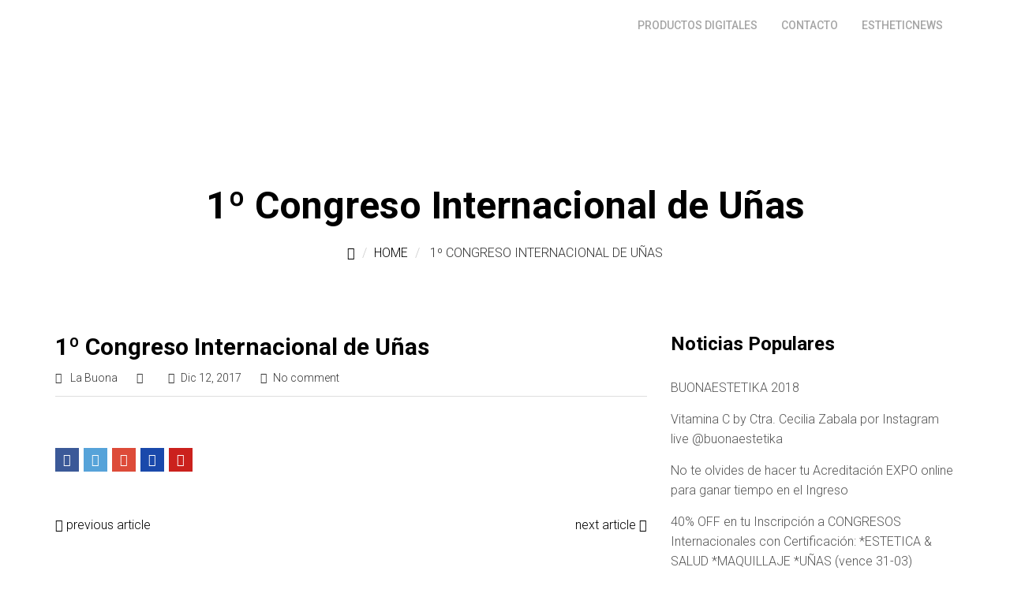

--- FILE ---
content_type: text/css
request_url: https://buonaestetika.com/wp-content/themes/eventum-old/style.css?ver=6.7.4
body_size: 690
content:
/*
Theme Name: eventum-old
Theme URI: http://themeum.com/wordpress/eventum
Author: Themeum
Author URI: http://themeum.com/
Description: Eventum Premium Event Theme.
Version: 2.0
License: GNU General Public License v2 or later
License URI: http://www.gnu.org/licenses/gpl-2.0.html
Tags: black, blue, green, pink, purple, dark, right-sidebar, two-columns, responsive-layout
Text Domain: eventum
*/

@import url('css/bootstrap.min.css');
@import url('css/font-awesome.css');
@import url('css/animate.css');
@import url('css/magnific-popup.css');
@import url('css/main.css');
@import url('css/woocommerce.css');
@import url('css/responsive.css');

.btn-lg{ border-radius: 0px; }
.gallery-caption{ }
.bypostauthor{ }
#mailchimp-id{ display:none; }
.screen-reader-text{}

.logo-wrapper {
 width: 300px;
}

.sub-title-inner h2 {
    background-image: url("images/banner-bg.png");
    background-repeat: no-repeat;
    background-position: center;
    padding: 13px 0px;
}

.btn-yellow .acton-btn:hover {
    background-color: #B8BF25;
}
.btn-yellow .acton-btn {
    color: #000;
    background-color: #cbd504;
    padding: 13px 28px;
    border-radius: 3px;
    font-weight: 400;
    margin-top: 20px;
    display: inline-block;
}
.themeum-clients {
    background-color: #ecedee;
    padding: 70px 30px 30px 30px;
}
.client-image {
    display: block;
    float: right;
    top: -100px;
    position: relative;
}
.client-image img {
    width: 60px;
}
.client-name {
    font-size: 16px;
    font-weight: 500;
    margin-top: 15px;
    color: #2a303b;
}
h4.speaker-title, .speaker-designation {
    text-align: left;
    color: #424242;
}

#responsive-form{
	max-width:700px /*-- change this to get your desired form width --*/;
	margin:0 auto;
        width:100%;
}
.form-row{
	width: 100%;
}
.column-half, .column-full{
	float: left;
	position: relative;
	padding: 0.65rem;
	width:100%;
	-webkit-box-sizing: border-box;
        -moz-box-sizing: border-box;
        box-sizing: border-box
}
.clearfix:after {
	content: "";
	display: table;
	clear: both;
}

/**---------------- Media query ----------------**/
@media only screen and (min-width: 48em) { 
	.column-half{
		width: 50%;
	}
}





--- FILE ---
content_type: text/css;charset=UTF-8
request_url: https://buonaestetika.com/wp-content/themes/eventum-old/quick-style.php?ver=6.7.4
body_size: 574
content:
.header{ background: #ffffff; }.site-header{ padding-top: 0px; }.site-header{ min-height: 0px; }.site-header{ padding-bottom: 60px; }.error-page-inner{
	width: 100%;
    height: 100%;
    min-height: 100%;
    position: absolute;
    background: url() no-repeat 100% 0; 
    background-size: contain;
}#main-menu .nav>li>ul li a{text-transform:none!important;}
#countdown-timer >.countdown-section{font-size:40px;margin:0 20px;}

.logo-wrapper {
 width: 300px;
}

.wpcf7-form input[type="text"], input[type="tel"], .wpcf7-form input[type="email"], .wpcf7-form textarea {width: 100%;}
input[type="text"], input[type="email"], input[type="Tel"] {height: 48px;margin-bottom: 15px;border-radius: 3px;-webkit-box-shadow: none;box-shadow: none;}
input[type="text"], input[type="email"], textarea, input[type="tel"] {padding: 10px 15px;border: 1px solid #eee;border-radius: 4px;}

#responsive-form{
	max-width:700px /*-- change this to get your desired form width --*/;
	margin:0 auto;
        width:100%;
}
.form-row{
	width: 100%;
}
.column-half, .column-full{
	float: left;
	position: relative;
	padding: 0.65rem;
	width:100%;
	-webkit-box-sizing: border-box;
        -moz-box-sizing: border-box;
        box-sizing: border-box
}
.clearfix:after {
	content: "";
	display: table;
	clear: both;
}

/**---------------- Media query ----------------**/
@media only screen and (min-width: 48em) { 
	.column-half{
		width: 50%;
	}
}

--- FILE ---
content_type: text/css
request_url: https://buonaestetika.com/wp-content/themes/eventum-old/css/main.css
body_size: 9568
content:
/*
 * Eventum - Eventum Premium Event Theme.
 * File Description: The main stylesheet of this theme for main design part. 
 * Author: Themeum
 * Website: http://www.themeum.com/
 * Support: support@themeum.com
 */

/*=======================================*
 *=======   TABLE OF CONTENT   ========*
*=======================================*

1. Footer
2. 404 Page
3. Contact Us
4. Coming Soon
5. Main Menu

=======================================*/

body #qLoverlay {
    background-color: #fff;
    position: fixed;
    z-index: 666999;
    top: 0;
    left: 0;
    width: 100%;
    height: 100%;
}

body {
  line-height: 25px;
}

/*=================================
 *=======   Button   ======
 *================================= */

.no-padding {
    padding-left: 0 !important;
    padding-right: 0 !important;
}

 h4 {
  line-height: 24px;
 }

a:focus, a:hover {
    text-decoration: inherit;
}

.btn-style {
    padding: 0;
    font-weight: bold;
    font-size: 16px;
    margin-top: 15px;
}

.wrap-btn-style {
  border-top: 1px solid #dfdfdf;
  margin-top: 20px;
}

/* input field */
input[type="text"], input[type="email"],textarea {
  padding: 10px 15px;
  border: 1px solid #eee;
  border-radius: 4px;
}

.wpcf7-form input[type="text"],
.wpcf7-form input[type="email"],
.wpcf7-form textarea {
  width: 100%;
}

.wpcf7-form textarea {
  height: 100px;
}

.wpcf7-form .onepage-email textarea {
  height: 160px;
}

.wpcf7-form .onepage-email input[type="text"],
.wpcf7-form .onepage-email input[type="email"] {
  height: 52px;
}

.wpcf7-form-control.wpcf7-submit {
  padding: 10px 25px;
  border: none;
  font-weight: 500;
  border-radius: 4px;
  transition: 300ms;
  -webkit-transition: 300ms;
}
 
.onepage-email .wpcf7-form-control.wpcf7-submit {
  margin-top: 30px;
}


.tp-caption.Gym-Button a.btn-white, .tp-caption.rev-btn a.btn-white,  
.tp-caption.Gym-Button-Light a.btn-white, .Gym-Button-Light a.btn-white{
  color: #fff;
}

.tp-caption.Gym-Button-Light, .Gym-Button-Light {
  background:none !important;
  }

/*=========================================
 *=======     Boxwidth       ============
 *=======================================*/


.boxwidth {
    position: relative;
    max-width: 1240px;
    background: #fff;
    margin: 0 auto;
    overflow: hidden;
    box-shadow: 0px 0px 15px rgba(0, 0, 0, 0.15);
    -webkit-box-shadow: 0px 0px 15px rgba(0, 0, 0, 0.15);
    -moz-box-shadow: 0px 0px 15px rgba(0, 0, 0, 0.15);
}

.boxwidth #masthead.sticky {
    max-width: 1240px;
    top: 0;
}


/*=========================================
 *=======     Navigation       ============
 *=======================================*/

 .navbar-header {
    margin-bottom: 0;
 }

#navigation .navbar-brand {
    height: 0;
    padding: 0;
    margin: 12px 0 0;
}

#navigation .navbar-nav {
    float: right;
}

#navigation a.navbar-brand h1 {
    margin: 0;
    font-size: 42px;
}

.admin-bar #masthead.sticky {
  top:32px;
}

#navigation .navbar-header .navbar-toggle {
    margin: 22px 0 0;
    border: none;
    box-shadow: none;
    -webkit-box-shadow: none;
    background: none;
}

.navbar-toggle .icon-bar{
  background-color: #6dab3c;
  transition: 300ms;
  -webkit-transition: 300ms;
}

#navigation .navbar-header .navbar-toggle:hover,
#navigation .navbar-header .navbar-toggle:focus {
    background: rgba(0, 0, 0, 0.5);
    color: #fff;
}

#main-menu {
    position: inherit;
}

#main-menu .nav {
    list-style: none;
    padding: 0;
    margin: 0;
    z-index: 9;
    display: block;
    float: right;}

#main-menu .nav>li {
    display: inline-block;
    position: relative;
    padding: 0;
    height: 64px;
    line-height: 64px;
    float: left;
}

#main-menu .nav>li>a {
    display: inline-block;
    line-height: 34px;
    height: 34px;
    padding: 0 15px;
    font-size: 16px;
    font-weight: 500;
    text-transform: uppercase;
    color: #fff;
    -webkit-transition: 300ms;
    transition: 300ms;
}
#main-menu .nav>li.ticket-menu a {
  background-color: #FF8A00;
  border-radius: 3px;
  line-height: 36px;
  margin-left: 25px;
  transition: 300ms;
  -webkit-transition: 300ms;
}


#main-menu .nav>li.ticket-menu a:hover,
#main-menu .nav>li.ticket-menu a:focus {
  background-color: #D67400;
}

#main-menu .nav>li.fixed-menu {
    margin-left: 20px;
}


#main-menu .nav>li>a:hover,
#main-menu .nav>li>a:focus {
    background-color: transparent;
}

#main-menu .nav>li.active>a {
    font-weight: bold;
}

#main-menu .nav>li.menu-item-has-children > a:after{
    content: " \f107";
    font-family: "FontAwesome";
}

.page-template-homepage-transparent-php #masthead.sticky #main-menu .nav>li.fixed-menu>a {
    color: #fff;
}

#main-menu .nav>li > ul{
    padding: 0px 0 0;
}

#main-menu .nav>li ul {
    text-align: left;
    position: absolute;
    left: 0;
    list-style: none;
    margin: 0;
    width: 220px;
    display: none;
    z-index: 999999;
    color:#fff; 
    background-color: #29333f;
}

#main-menu .nav>li.fixed-menu a {
    color:#fff;
    line-height: 36px;
    border-radius: 4px;
    transition:300ms;
    -webkit-transition:300ms;
}

#main-menu .nav>li.fixed-menu a:hover {
    color: #fff;
}


#main-menu .nav>li:hover>ul {
    display: block;
    -webkit-animation: fadeIn 300ms;
    animation: fadeIn 300ms;
}

#main-menu .nav>li>ul li a {
    display: block;
    line-height: normal;
    padding: 15px 20px;
    border-bottom: 1px solid rgba(0,0,0,0.1);
    font-size: 13px;
    color: #fff;
    text-transform: uppercase;
    transition:300ms;
    -webkit-transition:300ms;    
}

#main-menu .nav>li>ul li > div {
    padding: 0 20px 10px;
    font-size: 13px;
}

#main-menu .sub-menu li.active{
    background: #736356;
}

#main-menu .nav>li>ul li a:hover {
    color:#fff;
    text-decoration: none;
}

 #main-menu .nav>li>ul {
    transition:300ms;
    -webkit-transition:300ms;   
 }

#main-menu .nav>li>ul li {
  transition:300ms;
  -webkit-transition:300ms;   
}


#main-menu .nav>li>ul li {
    position: relative;
    transiton:300ms;
    -webkit-transiton:300ms;
    -moz-transiton:300ms;
}

#main-menu .nav>li>ul >li.menu-item-has-children {
    position: relative;
}

#main-menu .nav>li>ul >li.menu-item-has-children:after {
    position: absolute;
    content: "\f105";
    right: 15px;
    top: -12px;
    color: #fff;
    font-size: 16px;
    font-family: FontAwesome;
}


#main-menu .nav>li>ul li>ul {
    display: none;
    position: absolute;
    top: 0;
    left: 221px;
    padding: 0;
}

#main-menu .nav>li>ul li:hover>ul {
    display: block;
    -webkit-animation: fadeIn 300ms;
    animation: fadeIn 300ms;
}

/*============   Megamenu  ==============*/

#main-menu .nav>li.has-megasub {
    position: inherit;
}

#main-menu .nav>li.has-megasub > ul.megamenu{
    padding: 42px 30px;
    width: 100%;
}

#main-menu .nav>li.has-megasub > ul.megamenu > li {
    float: left;
    padding: 0 15px;
}

#main-menu .nav>li.has-megasub > ul.megamenu > li a {
  padding: 15px 0;
}

#main-menu .nav>li.has-megasub > ul.megamenu.megacol-4 > li{
  width: 25%;
}

#main-menu .nav>li.has-megasub > ul.megamenu.megacol-3 > li{
  width: 33%;
}

#main-menu .nav>li.has-megasub > ul.megamenu.megacol-2 > li{
  width: 50%;
}

#main-menu .nav>li.has-megasub > ul.megamenu.megacol-1 > li{
  width: 100%;
}


/*===========   Mobile Menu   ===========*/

#mobile-menu{
    position: absolute;
    top: 61px;
    width: 100%;
    z-index: 9;
    right: 0;
    z-index: 999;
}

.admin-bar #mobile-menu {
  top:71px;
}

#navigation #mobile-menu .navbar-nav {
  float: none;
}

#navigation #mobile-menu .navbar-nav {
  margin: 0;
  background-color: #29333f;
}


#mobile-menu .navbar-collapse{
    padding-right: 0;
    padding-left:0;
    border: 0;
}

#mobile-menu .navbar-nav {
  margin-top: 0;
  margin-bottom: 0;
}

.navbar-default .navbar-collapse,
.navbar-default .navbar-form {
  border-top: 0 !important;
}

#mobile-menu ul {
  list-style: none;
  padding-top: 10px;
  padding-bottom: 10px;
}

#mobile-menu ul li a {
  padding-top: 10px;
  padding-bottom: 10px;
  color: #ccc;
  display: block;
}

#mobile-menu ul li:hover > a,
#mobile-menu ul li.active > a {
  color: #fff;
}

#mobile-menu ul ul {
  padding-left: 60px;
  padding-top: 20px;
  padding-bottom: 20px; 
}

#mobile-menu ul li span.menu-toggler {
  display: inline-block;
  width: 34px;
  cursor: pointer;
  color: #fff;
  height: 34px;
  line-height: 34px;
  text-align: center;
  position: absolute;
  right: 0;
  top: 0;
  z-index: 99;
}

#mobile-menu ul li:hover .menu-toggler{
    color: #fff;
}

#mobile-menu ul li span.menu-toggler i {
  display: block;
  line-height: 34px;
}

#mobile-menu ul li span.menu-toggler .fa-angle-right,
#mobile-menu ul li span.menu-toggler.collapsed .fa-angle-down {
  display: none;
}

#mobile-menu ul li span.menu-toggler .fa-angle-down,
#mobile-menu ul li span.menu-toggler.collapsed .fa-angle-right {
  display: block;
}

#navigation #mobile-menu .navbar-nav>li>a:focus, 
#navigation #mobile-menu .navbar-nav>li>a:hover {
  background-color: transparent;
}

@media only screen and (max-width : 768px) {
  #masthead.sticky {
    position: inherit !important;
  }
}

#main-menu ul.sub-menu li > a{
    font-weight: 400!important;
}

#navigation .navbar-header .navbar-toggle:hover, 
#navigation .navbar-header .navbar-toggle:focus {
  background-color: transparent;
}

.navbar-toggle:hover .icon-bar {
  background: #4bb463;
}



/*=================================
 *=======    Homepage    ======
 *================================= */

.page-template-homepage .site-header.transparent,
.page-template-default .site-header.transparent {
  position: absolute;
  z-index: 1;
  width: 100%;
  background-color: transparent;
  top:20px;
}

.page-template-default .site-header.transparent #main-menu .nav>li>a {
  color: #333;
}

.page-template-default .site-header.transparent.sticky #main-menu .nav>li>a {
  color: #fff;
}

.admin-bar.page-template-homepage .site-header.transparent,
.admin-bar.page-template-default .site-header.transparent {
  top:52px;
}

/*=================================
 *=======    3. Sub Title    ======
 *================================= */

.sub-title{
    text-align: center;
}

.sub-title h2{
    margin: 0;
    padding: 0;
    color: #000000;
    font-size: 48px;
    line-height: 1;
    font-weight: bold;
}
.sub-title .breadcrumb {
    color: #000000;
    padding: 0;
    margin: 10px 0 0 0;
    font-size: 16px;
    list-style: none;
    background: none;
    text-transform: uppercase;
}
.sub-title .breadcrumb>li>a {
    color: #000000;
}
.sub-title .breadcrumb>.active {
    color: rgba(0,0,0,0.8);
}

/*=================================
 *=======    Visual Composer Core    ======
 *================================= */

.wpb_row, .wpb_wrapper .wpb_content_element, ul.wpb_thumbnails-fluid > li, .wpb_button {
  margin-bottom: 30px;
}

 /*=================================
 *=======    Countdown Timer    ======
 *================================= */

#countdown-timer {
  font-weight: 700;
  margin: 0 -30px;
  display: inline-block;
}
#countdown-timer >.countdown-section {
  display: block;
  float: left;
  font-size: 62px;
  line-height: 1;
  color: #fff;
  letter-spacing: 3px;
  margin: 0 30px;
}
#countdown-timer >span.timer-day {
  color: #fff200;
}
#countdown-timer >span.timer-hour {
  color: #ff8a00;
}
#countdown-timer >span.timer-minute {
  color: #00b9ff;
}
#countdown-timer >span.timer-second {
  color: #8dc63f;
}
#countdown-timer >.countdown-section >.countdown-period {
  display: block;
  font-size: 22px;
  margin-top: 8px;
  line-height: 1;
  text-transform: uppercase;
  letter-spacing: 1px;
  color: #fff;
}
#countdown-timer:before,
#countdown-timer:after {
  content: " ";
  display: table;
}
#countdown-timer:after {
  clear: both;
}
.countdown-timer-title {
  line-height: 1;
  text-transform: uppercase;
}

/* countdown 2 */
.home-counter2 {
  text-align: center;
}
.home-counter2 #countdown-timer >.countdown-section {
  float: none;
  display: inline-block;
  font-size: 40px;
}
.home-counter2 #countdown-timer >.countdown-section >.countdown-period {
  font-size: 14px;
}
.home-counter2 #countdown-timer {
  margin: 0 -20px;
}
.home-counter2 #countdown-timer >.countdown-section {
  margin: 0 20px;
}

.home-event-title .style-sub-title {
  position: relative;
  display: inline-block;
}
.home-event-title .style-sub-title:after {
  position: absolute;
  left: -180px;
  top: 12px;
  width: 160px;
  height: 1px;
  content: "";
  background: rgba(255,255,255,.3);
}

.home-event-title .style-sub-title:before {
  position: absolute;
  right: -180px;
  top: 12px;
  width: 160px;
  height: 1px;
  content: "";
  background: rgba(255,255,255,.3);
}

/*=================================
 *=======  Home contact form 7    ======
*================================= */

.home-contact-form {
  background: rgba(0,0,0,.6);
  padding: 0 0 40px;  
}

.home-contact-form input[type="text"], 
.home-contact-form input[type="email"] {
  background: transparent;
}

.home-contact-form h2 {
  color: #fff;
  font-weight:100;
  margin: 0 0 25px;
  font-size: 22px;
}

.home-contact-form input[type="text"], 
.home-contact-form input[type="email"], 
.home-contact-form textarea {
  border: 1px solid rgba(255, 255, 255, 0.1);
  font-weight: 300;
  font-size: 14px;  
  color: #fff;
}

.home-contact-form input[type="text"]:focus,
.home-contact-form input[type="email"]:focus,
.home-contact-form textarea:focus,
.select-cfrom:focus {
  border: 1px solid #4bb463;
}

.select-cfrom select option {
  background: red;
}

div.wpcf7-validation-errors,
div.wpcf7-mail-sent-ok {
  border:none;
}

div.wpcf7-response-output {
  margin: 0;
}

.home-contact-form input[type="text"]::-webkit-input-placeholder,
.home-contact-form input[type="email"]::-webkit-input-placeholder,
.home-contact-form textarea::-webkit-input-placeholder {
  color: #6B6B6B; 
}

.select-cfrom {
  padding: 10px;
  border: 1px solid rgba(255, 255, 255, 0.1);
  border-radius: 4px;
}

.contact-form-7 p {
  margin-bottom: 0;
}

.select-cfrom select{
  background: none;
  width: 100%;
  color: #6B6B6B;
  font-weight: 300;
  font-size: 14px;
  border: none;
}

.home-contact-form .wpcf7-form-control.wpcf7-submit {
  margin-top: 30px;
  border-radius: 4px;
  color: #fff;
  background: #f26522;
  margin-bottom: 10px;
  transition: 300ms;
  -webkit-transition: 300ms;
}

.home-contact-form .wpcf7-form-control.wpcf7-submit:hover {
  background: #C5511A;
}

input:focus, textarea:focus, keygen:focus, select:focus {
    outline-offset: 0;
    outline: -webkit-focus-ring-color auto 0;
}

/* onepage email */
.onepage-email {
  
}

/*=================================
 *=======   button shortcode   ======
 *================================= */
 .themeum-button a:hover {
  transition: 300ms;
  -webkit-transition: 300ms;
 }

/*=================================
 *=======   Map   ======
 *================================= */

#map-info-content{ 
   padding: 20px 50px 10px;
  text-align: center; 
}

 /*=================================
 *=======   Pricing Table   ======
 *================================= */

.themeum-pricing-box {
  border: 0;
  padding: 70px 0;
  background-repeat: no-repeat;
  background-position: 0 0;
  background-size: cover;
}
.themeum-pricing-box .sppb-pricing-header span.sppb-pricing-price {
  font-size: 72px;
  line-height: 1;
}
.themeum-pricing-box .sppb-pricing-header .sppb-pricing-title {
  font-size: 24px;
  margin-top: 30px;
  margin-bottom: 0;
  margin-top: 0;
  padding: 0;  
  font-weight: bold;
  text-transform: uppercase; 
}
.themeum-pricing-box .sppb-pricing-features {
  padding: 30px 0;
}

.themeum-pricing-box .sppb-pricing-header > span.sppb-pricing-duration {
  font-size: 16px;
  line-height: 16px;
}

.themeum-pricing-box .sppb-pricing-features > ul {
  list-style: none;
  padding: 0;
  margin: 0;
}
.themeum-pricing-box .sppb-pricing-features > ul > li {
  display: block;
  padding: 5px 0;
}

.pricing-btn {
  padding: 10px 20px;
  transition: 300ms;
  -webkit-transition: 300ms;
}

.pricing-btn:hover {
  opacity: .9;
}

 /*=================================
 *=======   speakers   ======
 *================================= */

.sp-speakers {
  margin: -15px 0;
}
.sp-speaker {
  margin: 15px 0;
}
.sp-speaker .speaker-title {
  font-size: 18px;
  line-height: 1;
  margin: 20px 0 10px;
  text-transform: uppercase;
}
.sp-speaker .speaker-designation {
  font-size: 14px;
  margin: 0;
  line-height: 1;
  color: #333;
}
.speaker-transparent .sp-speaker .speaker-designation  {
  color: #fff;
}

.speaker-transparent .sp-speaker .speaker-title a {
  color: #fff;
}

.speaker-transparent .sp-speaker .speaker-title a:hover {
  color: #4bb463;
}

.sp-speaker .speaker-image-wrapper {
  position: relative;
}
.sp-speaker .speaker-image-wrapper:hover >div {
  opacity: 1;
}
.sp-speaker .speaker-image-wrapper >div {
  position: absolute;
  top: 0;
  left: 0;
  right: 0;
  bottom: 0;
  opacity: 0;
  -webkit-transition: opacity 400ms;
  -o-transition: opacity 400ms;
  transition: opacity 400ms;
}
.sp-speaker .speaker-image-wrapper >div >ul {
  list-style: none;
  display: block;
  margin: 0;
  padding: 0;
  width: 100%;
  height: 100%;
  overflow: hidden;
}
.sp-speaker .speaker-image-wrapper >div >ul.social-links-4 >li {
  width: 50%;
  height: 50.5%;
}
.sp-speaker .speaker-image-wrapper >div >ul.social-links-3 >li {
  width: 50%;
  height: 50.5%;
}
.sp-speaker .speaker-image-wrapper >div >ul.social-links-3 >li.social-3 {
  width: 100%;
}
.sp-speaker .speaker-image-wrapper >div >ul.social-links-2 >li {
  width: 50%;
  height: 100%;
}
.sp-speaker .speaker-image-wrapper >div >ul.social-links-1 >li {
  width: 100%;
  height: 100%;
}
.sp-speaker .speaker-image-wrapper >div >ul li {
  display: block;
  float: left;
  text-align: center;
}
.sp-speaker .speaker-image-wrapper >div >ul li a {
  display: block;
  width: 100%;
  height: 100%;
  color: #fff;
}
.sp-speaker .speaker-image-wrapper >div >ul li a.social-facebook {
  background: rgba(58,85,156,0.8);
}
.sp-speaker .speaker-image-wrapper >div >ul li a.social-facebook:hover {
  background: rgba(58,85,156,0.95);
}
.sp-speaker .speaker-image-wrapper >div >ul li a.social-soundcloud {
  background: rgba(255,135,2,0.8);
}
.sp-speaker .speaker-image-wrapper >div >ul li a.social-soundcloud:hover {
  background: rgba(255,51,0,0.95);
}
.sp-speaker .speaker-image-wrapper >div >ul li a.social-twitter {
  background: rgba(38,167,227,0.8);
}
.sp-speaker .speaker-image-wrapper >div >ul li a.social-twitter:hover {
  background: rgba(38,167,227,0.95);
}
.sp-speaker .speaker-image-wrapper >div >ul li a.social-google-plus {
  background: rgba(223,66,49,0.8);
}
.sp-speaker .speaker-image-wrapper >div >ul li a.social-google-plus:hover {
  background: rgba(223,66,49,0.95);
}
.sp-speaker .speaker-image-wrapper >div >ul li a.social-pinterest {
  background: rgba(206,1,35,0.8);
}
.sp-speaker .speaker-image-wrapper >div >ul li a.social-pinterest:hover {
  background: rgba(206,1,35,0.95);
}
.sp-speaker .speaker-image-wrapper >div >ul li a.social-linkedin {
  background: rgba(12,119,186,0.8);
}
.sp-speaker .speaker-image-wrapper >div >ul li a.social-linkedin:hover {
  background: rgba(12,119,186,0.95);
}
.sp-speaker .speaker-image-wrapper >div >ul li a.social-dribbble {
  background: rgba(235,59,137,0.8);
}
.sp-speaker .speaker-image-wrapper >div >ul li a.social-dribbble:hover {
  background: rgba(235,59,137,0.95);
}
.sp-speaker .speaker-image-wrapper >div >ul li a.social-flickr {
  background: rgba(237,0,132,0.8);
}
.sp-speaker .speaker-image-wrapper >div >ul li a.social-flickr:hover {
  background: rgba(237,0,132,0.95);
}
.sp-speaker .speaker-image-wrapper >div >ul li a.social-behance {
  background: rgba(0,0,0,0.8);
}
.sp-speaker .speaker-image-wrapper >div >ul li a.social-behance:hover {
  background: rgba(0,0,0,0.95);
}
.sp-speaker .speaker-image-wrapper >div >ul li a.social-youtube {
  background: rgba(203,35,40,0.8);
}
.sp-speaker .speaker-image-wrapper >div >ul li a.social-youtube:hover {
  background: rgba(203,35,40,0.95);
}
.sp-speaker .speaker-image-wrapper >div >ul li a.social-vimeo {
  background: rgba(26,182,237,0.8);
}
.sp-speaker .speaker-image-wrapper >div >ul li a.social-vimeo:hover {
  background: rgba(26,182,237,0.95);
}
.sp-speaker .speaker-image-wrapper >div >ul li a.social-github {
  background: rgba(0,0,0,0.8);
}
.sp-speaker .speaker-image-wrapper >div >ul li a.social-github:hover {
  background: rgba(0,0,0,0.95);
}
.sp-speaker .speaker-image-wrapper >div >ul li a.social-skype {
  background: rgba(36,172,230,0.8);
}
.sp-speaker .speaker-image-wrapper >div >ul li a.social-skype:hover {
  background: rgba(36,172,230,0.95);
}
.sp-speaker .speaker-image-wrapper >div >ul li a.social-vk {
  background: rgba(76, 117, 163, 0.8);
}
.sp-speaker .speaker-image-wrapper >div >ul li a.social-vk:hover {
  background: rgba(76, 117, 163, 0.95);
}
.sp-speaker .speaker-image-wrapper >div >ul li a.social-instagram {
  background: rgba(132, 76, 51, 0.8);
}
.sp-speaker .speaker-image-wrapper >div >ul li a.social-instagram:hover {
  background: rgba(132, 76, 51, 0.95);
}
.sp-speaker .speaker-image-wrapper >div >ul li a >i {
  font-size: 36px;
  line-height: 1;
  position: relative;
  top: 50%;
  -webkit-transform: translateY(-50%);
  transform: translateY(-50%);
}
.sp-speaker .speaker-title {
  color: #333;
}
.sp-speaker .speaker-title a {
  color: #333;
}
.sp-speaker .speaker-title a:hover,
.sp-speaker .speaker-title a:active,
.sp-speaker .speaker-title a:focus {
  color: #333;
}
.sppb-addon-container .sp-speaker .speaker-designation {
  color: #333;
}
#keynote-speakers {
  margin-bottom: 100px;
}
#keynote-speakers .section-title,
#other-speakers .section-title {
  font-size: 24px;
  line-height: 1;
  text-transform: uppercase;
  margin-bottom: 40px;
}
.sp-eventum-view-speaker .speaker-title {
  text-transform: uppercase;
  font-weight: 700;
}
.sp-eventum-view-speaker .speaker-designation {
  font-size: 18px;
  line-height: 1;
}
.sp-eventum-view-speaker .speaker-website {
  margin-top: -10px;
}
.sp-eventum-view-speaker .speaker-social-icons ul {
  list-style: none;
  padding: 0;
  margin: -5px -5px 15px;
}
.sp-eventum-view-speaker .speaker-social-icons ul >li {
  display: inline-block;
  margin: 5px;
}

.speaker-social-icons ul {
  list-style: none;
  padding: 0;
  margin: 0;
}

.single-speaker .speaker-social-icons {
  margin-bottom: 20px;
}

.speaker-social-icons ul >li {
  display: inline-block;
}

.single-speaker .speaker-social-icons ul >li {
  margin-right: 10px;
}

.single-speaker .speaker-social-icons ul >li a {
  color: #333;
}

.single-speaker #main {
  margin-bottom: 100px;
}

/*=========================================
 *=======  schedules table    ============
 *=======================================*/
.eventum-schedules.schedules-list .table-hover thead {
  border-top: 1px solid #e5e5e5;
}
.eventum-schedules.layout-addon .eventum-schedule {
  border-top: 0;
  padding-top: 0;
}
.eventum-schedules.layout-addon .eventum-schedule .scedule-date {
  margin-bottom: 50px;
}

.eventum-schedules.layout-addon .eventum-schedule:nth-child(1) .scedule-date, 
.eventum-schedules.layout-addon .eventum-schedule:nth-child(1) .scedule-date {
  color: #ed145b;
}

.eventum-schedules.layout-addon .eventum-schedule:nth-child(2) .scedule-date-day, 
.eventum-schedules.layout-addon .eventum-schedule:nth-child(2) .scedule-date-day {
    color: #92278f;
}

.eventum-schedules.layout-addon .eventum-schedule:nth-child(3) .scedule-date, 
.eventum-schedules.layout-addon .eventum-schedule:nth-child(3) .scedule-date {
    color: #f26522;
}

.eventum-schedules.layout-addon .eventum-schedule:nth-child(4) .scedule-date, 
.eventum-schedules.layout-addon .eventum-schedule:nth-child(4) .scedule-date {
    color: #cbd504;
}

.eventum-schedules.layout-addon .eventum-schedule .scedule-date {
  font-size: 72px;
  display: block;
  font-weight: bold;
  line-height: 30px;
  margin-top: 20px;
  color: #ed145b;  
}

.eventum-schedules .table-hover tr a.speaker {
  color: #888;
}

.eventum-schedules.layout-addon .eventum-schedule .scedule-date >span {
  font-size: 18px;
  color: #000;
  display: inline-block;
}

.eventum-schedules .table-hover th,
.eventum-schedules .table-hover td {
  padding: 15px 30px;
  font-size: 14px;
  text-transform: uppercase;
  vertical-align: middle;

}
.eventum-schedules .table-hover td  {
  font-weight: 400;
}

.eventum-schedules .table-hover th {
  background-color: #f0f0f0;
  border-top: 1px solid #dedede;
  border-bottom: 1px solid #dedede;
   font-weight: 600;
}

.eventum-schedules .table-hover tr {
  background-color: #f9f9f9; 
  transition: 300ms;
  -webkit-transition: 300ms;
}

.eventum-schedules .table-hover tr:hover {
  background-color: #f0f0f0; 
}

.eventum-schedules .table-hover tr a.speaker,
.eventum-schedules .table-hover tr .venue{
  color: #707070;
  transition: 300ms;
  -webkit-transition: 300ms;
}

.colorful-bg {
  background-repeat: no-repeat;
  background-image: url(../images/color-bg-left-bottom.png), url(../images/color-bg-right-bottom.png), url(../images/color-bg-right-top.png);
  background-position: 0 100%, 100% 100%, 100% 0;
}


.eventum-schedules.layout-tabbed .events-nav {
  list-style: none;
  padding: 0;
  margin: 0;
  display: block;
}
.eventum-schedules.layout-tabbed .events-nav >li {
  display: inline-block;
  margin: 0;
  position: relative;
  background-color: #f0f0f0;
  margin-right: 20px;
  padding: 30px;
  border-radius: 10px 10px 0 0;
}

.eventum-schedules.layout-tabbed .events-nav >li.active{
  background-color: #ed145b;
}

.eventum-schedules.layout-tabbed .events-nav >li:nth-child(1) .scedule-date-day {
  color: #ed145b;
}
.eventum-schedules.layout-tabbed .events-nav >li:nth-child(1).active:after {
  border-bottom-color: #ed145b;
}
.eventum-schedules.layout-tabbed .events-nav >li:nth-child(2) .scedule-date-day {
  color: #92278f;
}
.eventum-schedules.layout-tabbed .events-nav >li:nth-child(2).active:after {
  border-bottom-color: #92278f;
}
.eventum-schedules.layout-tabbed .events-nav >li:nth-child(3) .scedule-date-day {
  color: #f26522;
}
.eventum-schedules.layout-tabbed .events-nav >li:nth-child(3).active:after {
  border-bottom-color: #f26522;
}
.eventum-schedules.layout-tabbed .events-nav >li:nth-child(4) .scedule-date-day {
  color: #cbd504;
}
.eventum-schedules.layout-tabbed .events-nav >li:nth-child(4).active:after {
  border-bottom-color: #cbd504;
}

.eventum-schedules.layout-tabbed .events-nav >li.active > a {
  color: #fff;
}

.eventum-schedules.layout-tabbed .events-nav >li.active .scedule-date-day{
  color: #fff;
}

.eventum-schedules.layout-tabbed .events-nav >li > a {
  color: #333;
}

.eventum-schedules.layout-tabbed .events-nav >li .scedule-date >span {
    font-size: 72px;
    line-height: 1;
    display: block;
    font-weight: bold;
    color: #4bb463;
}

.schedules-layout-tabbed .table {
    border: 1px solid #f1f1f1;
}

.schedules-layout-tabbed thead {
    background: #f9f9f9;
}

/* tab view 2 */
.eventum-schedules.layout-tabbed.layout-tabbed2 {
  margin-bottom: 45px;
}
.eventum-schedules.layout-tabbed.layout-tabbed2 .events-nav >li {
  padding: 0;
  background: none;
}
.eventum-schedules.layout-tabbed.layout-tabbed2 .events-nav >li.active .scedule-date-day {
  color: #4bb463; 
}
.eventum-schedules.layout-tabbed.layout-tabbed2 .events-nav {
  text-align: center;
}
.eventum-schedules.layout-tabbed.layout-tabbed2 .events-nav >li {
  margin: 0 40px;
}
.eventum-schedules.layout-tabbed.layout-tabbed2 .events-nav >li.active > a,
.eventum-schedules.layout-tabbed.layout-tabbed2 .events-nav >li > a {
  position: relative;
  color: #333;
}
.eventum-schedules.layout-tabbed.layout-tabbed2 .events-nav >li.active > a:after {
  content: "";
  position: absolute;
  top: 37px;
  height: auto;
  left: 0;
  width: auto;
  border-width: 15px 30px;
  border-style: solid;
  border-color: transparent transparent  #dedede transparent;
}

/*=========================================
 *=======   Review   ============
 *=======================================*/

ul.latest-review{
  margin: 0;
  padding: 0;
  list-style: none;
  margin-left: -15px;
  margin-right: -15px;
}

ul.latest-review .latest-review-single-item {
  display: inline-block;
  padding: 0 15px 60px 15px;
  vertical-align: top;
}

ul.latest-review .review-col-one{
  width: 100%;
}

ul.latest-review .review-col-two{
  width: 50%;
}

ul.latest-review .review-col-three{
  width: 33.33%;
}

ul.latest-review .review-col-four{
  width: 25%;
}

ul.latest-review .review-col-five{
  width: 20%;
}

ul.latest-review .review-col-six{
  width: 16.66%;
}

ul.latest-review .entry-date {
  font-size: 14px;
  font-weight: 400;
  color: #92278f;
  display: block;
  margin: 20px 0 5px;
}

ul.latest-review h3.entry-title {
    font-size: 18px;
    margin: 0;
    line-height: 1.3;
    font-weight: 700;
}

ul.latest-review h3.entry-title a {
  color: #000;
  transition: 300ms;
  -webkit-transition: 300ms;
}


/*=========================================
 *=======   Mailchimp    ============
 *=======================================*/

.form.mc4wp-form,
.mc4wp-form {
    width: 680px;
    max-width: 100%;
    margin: 0 auto;
}

.form.mc4wp-form .eventum-form,
.mc4wp-form .eventum-form {
  width: 80%;
}


.form.mc4wp-form .eventum-form,
.mc4wp-form .eventum-form,
.form.mc4wp-form .mailchip-submit,
.mc4wp-form .mailchip-submit {
  float: left;
}

.mc4wp-form input[type=email] {
  border: none;
  padding: 11px 15px;
}

.mc4wp-form input[type=submit] {
  padding: 11px 20px;
  background: #cbd504;
  color: #000;
  border-color: #cbd504;
  font-size: 16px;
  font-weight: bold;
  border: none;
  border-radius: 4px;
  margin-left: 15px;
}

.mc4wp-form input[type=submit]:hover {
  background: #b3bd04;
}

.mc4wp-form input[type=date], .mc4wp-form input[type=email], 
.mc4wp-form input[type=number], .mc4wp-form input[type=tel], 
.mc4wp-form input[type=text], .mc4wp-form input[type=url], 
.mc4wp-form select, .mc4wp-form textarea {
  width: 100%;
}



/*=========================================
 *=======   Person   ============
 *=======================================*/
.person-details .person-title {
  color:#333;
  font-size: 20px;
   text-transform: uppercase;
  font-weight: 500; 
  margin-bottom: 0;
}

.person-details .person-deg {
  text-transform: uppercase;
  font-weight: 500; 
  font-size: 14px;
  color: #888;  
  margin-top: 8px;
}

.themeum-person .social-icon li a {
    display: block;
    font-size: 16px;
    line-height: 16px;
    color: #999;
}

.themeum-person .social-icon li a:hover {
  color: #4bb463;
}



/*=========================================
 *=======   Contact Us    ============
 *=======================================*/

.vc_column_container .wpb_gmaps_widget .wpb_wrapper {
  padding: 0;
  background: none;
}



/*=========================================
 *=======   Widget Settings    ============
 *=======================================*/

.widget-blog-posts .media-left, 
.widget-blog-posts .media>.pull-left {
    padding-right: 15px; 
}

.widget-blog-posts .entry-title {
    font-size: 16px;
    margin-bottom: 5px;
}

.widget-blog-posts .entry-title  a {
    color: #000;
}

.widget-blog-posts img {
    margin-bottom: 20px;
}

.widget-blog-posts .entry-date {
    font-size: 14px;
}

.widget-popular-news ul {
    list-style: none;
    padding: 0;
    margin: 0;
}

.widget.widget_themeum_popular_posts_widget {
    padding: 0;
    margin: 0;
}

.widget{
    word-break: break-word;
}

.widget img{
    max-width: 100%;
    height: auto;
}

.widget_recent_comments a{
    word-break: break-word;
}

.widget select{
    width: 100%;
    margin: 0;
}

.form-control{
    border-radius: 0;
    box-shadow: none;
    border: 1px solid #f2f2f2;
}

#sidebar .widget{
    margin-bottom: 30px;
    padding: 0;

}

.widget-area .widget:last-child{
    margin-bottom: 0px;
}

.widget h3.widget_title {
    margin: 0 0 20px;
    font-size: 20px;
    color:#333;
    position: relative;
    text-transform: uppercase;
}

#sidebar .themeum-title h2.widget_title {
    font-size: 30px;
    color:#000;
}


#sidebar .themeum-title .icon-bar {
    background: #000;
}

aside.widget-area .themeum-title{
    margin-bottom: 30px;
}

.widget-popular-news a {
    color: #555;
}

.widget-popular-news a:hover {
    color:#000;
}

.widget-popular-news .media>.pull-left {
      padding-right: 15px;
}

.widget_title{
    margin-top: 0;
    margin-bottom: 0;
}

.widget .tagcloud{
    display: block;
}

.widget .tagcloud a{
  display: inline-block;
  color: #000000;
  padding: 4px 15px;
  margin-right: 5px;
  margin-bottom: 10px;
  transition: all 300ms ease-in;
  text-transform: capitalize;
  font-size: 14px !important;
}

.widget .tagcloud a:hover {
    border:none;
    color: #fff;
}

.widget >ul{
    padding: 0;
    margin: 0;
    letter-spacing: 0;
    list-style: none;
}

.widget ul.children{
    list-style: none;
    padding-left: 10px;
}

.widget ul li{

}

.widget ul > li:last-child{
    border-bottom:none; 
}

.widget.widget_categories ul li{
    text-transform: capitalize;
}

.widget_nav_menu ul{
    padding: 0px;
}
.widget_nav_menu ul li{
    list-style:none;
}


.widget ul li a{
    color: #000;
    display: inline-block;
    font-size: 14px;
    text-decoration: none;
    padding: 5px 0;
    transition: 300ms;
    -webkit-transition: 300ms;
}

.widget ul li a:hover {
  color: #4bb463;
}

.widget ul  li:first-child a {
    padding-top: 0;
}

.widget ul  li:last-child a {
    padding-bottom: 0;
}

.widget.widget_recent_comments ul li{
    padding-top: 5px;
    padding-bottom: 5px;
    word-break: break-word;
}

.widget.widget_rss ul li{
    padding-top: 10px;
    padding-bottom: 10px;
    word-break: break-word;
}

.widget.widget_recent_comments ul li a{
    padding: 0;
    border-left: 0 none;
}

.widget.widget_nav_menu ul.sub-menu{
    border-top: 1px solid #f4f4f4;
    padding-left: 20px;
}

.widget_text .textwidget{
    padding: 0;
}

.widget.widget_rss .widget_title a{
    color: #fff;
}

.widget.widget_rss ul li a{
    border: 0 none;
    padding: 0;
}

.widget.widget_rss a:hover,
.widget.widget_recent_comments a:hover{
    border-left: 0px;
    text-decoration: underline;
}

.widget.widget_search #searchform{
    position: relative;
}

.widget.widget_search #searchform i {
  position: absolute;
  right: 15px;
  top: 14px;
}

.widget.widget_search .btn-search {
    position: absolute;
    right: 0;
    top: 0;
    background: #f2f2f2;
}




/*=========================================
 *==========     Io Test       ============
 *=======================================*/

.alignnone {
    margin: 5px 20px 20px 0;
}

img.alignnone {
    max-width: 100%;
    height: auto;
}

.aligncenter,
div.aligncenter {
    display: block;
    margin: 5px auto 5px auto;
    clear: both;
}

.alignright {
    float:right;
    margin: 10px 0 20px 20px;
}

.alignleft {
    float: left;
    margin: 10px 20px 20px 0;
}

.aligncenter {
    display: block;
    margin: 10px auto 15px auto;
}

a img.alignright {
    float: right;
    margin: 5px 0 20px 20px;
}

a img.alignnone {
    margin: 5px 20px 20px 0;
}

a img.alignleft {
    float: left;
    margin: 5px 20px 20px 0;
}

a img.aligncenter {
    display: block;
    margin-left: auto;
    margin-right: auto
}

.wp-caption {
    background: #fff;
    border: 1px solid #f0f0f0;
    max-width: 96%; /* Image does not overflow the content area */
    padding: 5px 3px 10px;
    text-align: center;
}

.wp-caption.alignnone {
    margin: 5px 20px 20px 0;
    clear: both;
}

.wp-caption.alignleft {
    margin: 5px 20px 20px 0;
}

.wp-caption.alignright {
    margin: 5px 0 20px 20px;
}

.wp-caption img {
    border: 0 none;
    height: auto;
    margin: 0;
    max-width: 98.5%;
    padding: 0;
    width: auto;
}

.wp-caption p.wp-caption-text {
    font-size: 11px;
    line-height: 17px;
    margin: 0;
    padding: 10px 5px 0;
}

.default-page article{

}

.default-page .entry-title{
    margin-bottom: 20px;
}

table {
    border-bottom: 1px solid #f1f1f1;
    border-collapse: collapse;
    border-spacing: 0;
    font-size: 14px;
    line-height: 2;
    margin: 0 0 20px;
    width: 100%;
}

caption,
th,
td {
    font-weight: normal;
    text-align: left;
}

caption {
    font-size: 16px;
    margin: 20px 0;
}

th {
    font-weight: bold;
    text-transform: uppercase;
}

td,
.table>tbody>tr>td{
    border-top: 1px solid #efefef;
    padding: 8px 10px 8px 0;
}

dl {
    margin: 0 20px;
}

dt {
    font-weight: bold;
}

dd {
    margin: 0 0 20px;
}

blockquote p{
    font-size: 12px;
    font-weight: 300;
    line-height: 1.5em;
}

blockquote{
}

.entry-content a{

}

.entry-content pre{
    font-size: 12px;
    padding: 20px;
}

.gallery-format {
    list-style: none;
    padding: 0;
    margin: 0;
    font-size: 0;
    line-height: 0;
}

.gallery-format  >li >img {
    -webkit-transition: 300ms;
    -moz-transition: 300ms;
    transition: 300ms;
}


.gallery-format  li {
    display: inline-block;
    position: relative;
}

.gallery-format  li > .overlay {
    position: absolute;
    top: 0;
    left: 0;
    width: 100%;
    height: 100%;
    opacity: .25;
    background: #000;
    -webkit-transition: 300ms;
    -moz-transition: 300ms;
    -o-transition: 300ms;
    transition: 300ms;
}

.gallery-format  li > .overlay a {
    display: inline-block;
    width: 100%;
    height: 100%;
    text-align: center;
    color: #FFF;
}

.gallery-format li{
    width: 33.3333333%;
}

.gallery-format  li:hover  > .overlay {
    opacity: 1;
    background: none;
}


/*=======   Blog  ========*/

/* sticky */
.post.sticky .entry-meta{
  padding: 20px;
  background: rgba(0, 0, 0, 0.3);
}

.post-icon i {
  font-size: 30px;
  margin: 10px 0 15px;
}

.sticky .featured-post i {
    margin-right: 10px;
}

.entry-content-wrap {
    padding: 35px 0;
}

/* pagination */

.themeum-pagination .pagination {
    margin: 20px 0 80px;
}

.pagination>li:first-child>a, .pagination>li:first-child>span,
.pagination>li:last-child>a, .pagination>li:last-child>span{
    border-radius: 0;
}

.pagination>.active>a, .pagination>.active>a:focus, 
.pagination>.active>a:hover, .pagination>.active>span, 
.pagination>.active>span:focus, .pagination>.active>span:hover {
    border-color: transparent;
    color:#000;
}

.themeum-pagination .pagination>li >a {
  font-size: 16px;
  line-height: 24px;
  padding: 8px 20px;
  border: 0;
  background-color: #f5f5f5;
  border: none;
  border-radius: 0;
  margin-right: 0;
  color: #000;
}

.pagination>li>a, .pagination>li>span {
    color: #6f797a
}

.themeum-pagination .pagination>li.active >a,
.themeum-pagination .pagination>li>a:focus, .themeum-pagination .pagination>li>a:hover, 
.themeum-pagination .pagination>li>span:focus, .themeum-pagination .pagination>li>span:hover {
    color: #fff;
}


.entry-blog-meta{

}

.entry-blog-meta ul{
    display: block;
    list-style: none;
    padding: 0;
    margin: 0;
}

.entry-blog-meta ul li {
    line-height: 26px;
    display: inline-block;
    margin-right: 20px;
    font-size: 14px;
}

.entry-blog-meta ul li a {
  color: #333;
}

.entry-blog-meta ul li a:hover {
  color: #4bb463;
}

.entry-blog-meta ul li i {
    margin-right: 8px;
}


.entry-meta ul li:last-child{
    margin-right: 0px;
}

.entry-summary .vc_row-fluid .container .wpb_row {
    margin-bottom: 30px;
}

.entry-summary .vc_row-fluid .container {
    padding: 0;
}

.entry-summary {
    margin-top: 10px;
    border-top: 1px solid #dfdfdf;
    padding-top: 15px;
}


.all-postformats {
    margin-top: 30px;
}

.entry-post-content {
    padding: 5px 0;
}

.entry-title.blog-entry-title{
    font-size: 30px;
    margin: 0 0 10px;
}

.single.single-post .entry-title.blog-entry-title {
  margin-top: 30px;
}

.entry-title.blog-entry-title a {
    color: #000;
}


.page #content article.post,
.blog #content article.post,
.archive #content article.post,
.search-results #content article.post,
.search-results #content article.page,
.single #content article.post{
    margin-bottom: 50px;
    word-wrap: break-word;
}


.entry-link,
.entry-chat,
.entry-status,
.entry-qoute {
    padding: 80px;
    font-size: 14px;
    border: 1px solid #e5e5e5;
    background: #f5f5f5;
}

.entry-status {
    padding: 0;
}

.entry-link h4{
    font-size: 42px;
    font-weight: 700;
}

.entry-qoute blockquote {
    margin-bottom: 0;
    padding: 0;
    border: none;
}

.entry-qoute blockquote p{
    font-weight: 400;
    letter-spacing: .5px;
    line-height: 24px;
    font-size: 16px;
}

.entry-qoute blockquote small{
    font-style: italic;
    font-size: 30px;
    font-weight: 700;
    color: #000;
}

.format-aside .post-content.media .entry-title{
    display: none;
}

.type-post .post-content .media-body {
    padding-right: 30px;
}

.entry-title{
    margin-top: 0;
    margin-bottom: 10px;
}

.entry-title,
.entry-summary{
    -ms-word-wrap: break-word;
    word-wrap: break-word;
}

/*=======   Post Gallery   ========*/

.gallery-slide {
  margin-top: 25px;
}

.blog-gallery-slider .carousel-control{
  top: 45%;
  width: 5%;
  text-shadow:none;
  bottom: auto;
  background: none;
  opacity: .8;
  height: 40px;
  line-height: 40px;
  background: #000;
}

.blog-gallery-slider .carousel-control i {
  font-size: 36px;
  line-height: 36px;
}


/* single page social share */
.social-button ul{
    padding:0;
    margin: 50px 0 15px;
    list-style: none;
}

.social-button ul li {
    display: inline-block;
}

.social-button ul li a {
    width: 30px;
    height: 30px;
    line-height: 30px;
    margin-right: 2px;
    text-align: center;
    color: #fff;
    display: inline-block;
}

.social-button ul li a.facebook {
    background: #3b5998;
}
.social-button ul li a.twitter {
    background: #56a3d9;
}
.social-button ul li a.g-puls {
    background: #dd4b39;
}
.social-button ul li a.g-puls {
    background: #dd4b39;
}
.social-button ul li a.linkedin {
    background: #1a49ab;
}
.social-button ul li a.pinterest {
    background: #cb211d;
}



.single-post #content article.post{
    margin-bottom: 0;
}

.single-post #content .post-author{
    background: #fff;
    margin-top: 0px;
    margin-bottom: 30px;
}

.single.single-post #main {
    margin-bottom: 60px;
}

.entry-content-wrap .page-links {
    margin-top: 30px;
}


.single-post #content .post-author .pull-left{
    margin-right: 20px;
}

.single-post #content .post-author .media-body h3{
    margin-top: 0;
    text-transform: capitalize;
}

.single-post #content .post-author .media-body p{
    margin-bottom: 0;
    line-height: 24px;
    font-size: 14px;
}
.quote{
    background-color: #f0f1f3;
    
}
.quote{
    font-size: 28px;
    line-height: 42px;
    color: #000;
    padding: 118px 70px;
    -webkit-box-sizing: border-box;
    -moz-box-sizing: border-box;
    box-sizing: border-box;
}
.quote p{
    position: relative;
    
}
.quote p:before{
    content: "\00a0 \00a0 \00a0 \00a0 \00a0 \00a0";
}
.quote p:after{
    content: "\f10d";
    font-family: fontawesome;
    position: absolute;
    top: -50px;
    left: 0;
} 

.user-profile {
    margin-top: 50px;
}

.user-profile h2 {
    font-size: 48px;
    font-weight: 100;
    margin-bottom: 20px;
}

.user-profile h3 {
    font-weight: 300;
    font-size: 30px;
    text-transform: capitalize;
}

.author-avater {
    margin-right: 20px;
}

/* post navigation */
.post-navigation .previous-post a,
.post-navigation .next-post a{
    padding: 40px 0 0px;
    color: #000;
    display: inline-block;
}


/*=======   Blog Comment   ========*/

#comments {
    background: #FFF;
    padding: 60px 0;
}


#comments .comments-title,
#respond .comment-reply-title{
    margin-top: 0;
    margin-bottom: 30px;
    padding-bottom: 15px;
    border-bottom: 1px solid #f2f2f2;
    font-size: 14px;
    text-transform: uppercase;
}

#respond input[type="text"],
#respond input[type="email"],
#respond input[type="url"]
{
    display: block;
    width: 100%;
    height: 50px;
    border: 1px solid #f2f2f2;
    background: #fff;
    margin-bottom: 30px;
    padding: 0 15px;
}

#respond textarea{
    display: block;
    width: 100%;
    height: 210px;
    border: 1px solid #f2f2f2;
    margin-bottom: 30px;
    resize:none;
    padding: 10px 15px;
    background: #fff;
}

.col6 {
    width: 50%;
    box-sizing: border-box;
    float: left;
    
}

.logged-in .col6 {
    width: 100%;
}

.col6-input {
    padding: 0 30px 0 0;
}

#respond input:focus,
#respond textarea:focus{
    outline-offset:0;
    outline: 0;
}

#respond ::-webkit-input-placeholder{
    font-weight: 300;
    font-size: 14px;
    letter-spacing: 1px;
}

#respond .form-submit {
    text-align: right;
}


#respond .logged-in-as{
    padding-left: 15px;
}


.comment-list{
    padding: 0;
    list-style: none;
}

.comment-list .comment-body{
    margin-bottom:30px;
}

.comment-list .comment-avartar {
    position: relative;
}


.comment-list .comment-body .comment-avartar{
    margin-right: 30px;
}

.comment-list .comment-body .comment-author{
    text-transform: uppercase;
    display: block;
}

.comment-list .comment-body .comment-author a {
    color:#222;
    font-size: 18px;
    line-height: 20px;
}

.comment-list .comment-body .comment-date{
    color:#898989;
    font-size: 11px;
}

.comment-list .comment-body .comment-time{
    margin: 0 10px 0 0px;
}

.comment-list .comment-body .edit-link{
    margin-right: 5px;
}

.comment-list .comment-body .comment-reply,
.comment-list .comment-body .edit-link{
    text-transform: lowercase;
    font-weight: 300;
    display: none;
    transition: display .5s linear;
    -webkit-transition: display .5s linear;
}


.comment-list .comment-body:hover .comment-reply,
.comment-list .comment-body:hover .edit-link{
    display: inline-block;
}

.comment-body .comment-content p{
    font-size: 13px;
    letter-spacing: .3px;
    line-height: 20px;
    margin-top: 0px;
}

.comment-list .children{
    padding-left: 40px;
    list-style: none;
}

#comments .form-submit #submit{
    display: inline-block;
    padding: 10px 20px;
    margin-bottom: 0;
    font-size: 14px;
    font-weight: normal;
    text-align: center;
    white-space: nowrap;
    vertical-align: middle;
    cursor: pointer;
    background-image: none;
    border: 1px solid transparent;
    border-radius: 0;
    -webkit-user-select: none;
    -moz-user-select: none;
    -ms-user-select: none;
    -o-user-select: none;
    user-select: none;
    color: #000;
    border-color: transparent;

}




/*=================================
 *=======    4. Coming Soon    ====
 *================================= */
 html {
  width: 100%;
  height: 100%;
 }
.page-template-coming-soon-php {
  height: 100%;
  width: 100%;
}
.comingsoon{
  width: 100%;
  height: 100%;
  min-height: 100%;
  color: #fff;
  background-size: cover;
  background-repeat: no-repeat;
}
#comingsoon-countdown{
text-align: center;
}
#comingsoon-countdown .countdown-section{
    display: inline-block;
    padding: 20px;
    font-weight: bold;
}
#comingsoon-countdown .countdown-amount{
    display:block;
    font-size:48px;
    line-height:1;
    color:#fff;
    letter-spacing:3px;
    width: 100%;
    text-align: center;
}
#comingsoon-countdown .countdown-period{
    display:block;
    width: 100%;
    text-align:center;
}
h2.page-header{
    font-size: 62px;
    margin-bottom: 20px;
    font-weight: 700;
    text-transform: uppercase;
    color: #fff;
    text-align: center;
    border-bottom: none;
    padding: 0px;
    margin-top: 0px;
}
.countdown-days{
    color:#fff200 !important;
}
.countdown-hours{
    color:#ff8a00 !important;
}
.countdown-minutes{
    color:#00b9ff !important;
}
.countdown-seconds{
    color:#8dc63f !important;
}

p.comingsoon-message-desc{
    font-size: 24px;
    font-weight: 700;
    text-align: center;
}
.comingsoon > div{
  display: table;
  vertical-align: middle;
  width: 100%;
  height: 100%;
}

.comingsoon-content {
  display: table-cell;
  vertical-align: middle;
}
.social-share{
    margin-top: 100px;
}
.social-share ul{
    margin: 0;
    padding: 0;
    text-align: center;
}
.comingsoon .social-share ul li {
    display: inline-block;
    margin: 0 15px;
}

.comingsoon .social-share li a {
    color: rgba(255,255,255,0.7);
    font-size: 24px;
    -webkit-transition: color 400ms;
    transition: color 400ms;
}
.comingsoon .social-share li a:hover {
    color: #fff;
}




/*=================================
 *=======    3. Contact Us     ====
 *================================= */

address {
    margin-top: 30px;
    font-style: normal;
    line-height: 1.42857143;
}
textarea{
    margin-bottom: 15px; 
}
input[type="text"],input[type="email"]{
    height: 48px;
    margin-bottom: 15px; 
    border-radius: 3px;
    -webkit-box-shadow: none;
    box-shadow: none;
}




/*=================================
 *=======    404 Page      ========
 *================================= */

.error-page-inner .error-code {
    display: inline-block;
    font-weight: bold;
    font-size: 102px;
    font-weight: 700;
    line-height: 1;
    margin: -50px;
    padding: 50px;
    background-size: contain;
    color: #333;
}
.error-page-inner .error-message {
    font-size: 24px;
    line-height: 1;
    margin-top: 10px;
    margin-bottom: 30px;
    text-transform: uppercase;
    font-weight: 400;
}
.btn-success{
    color: #000;
    border: none;
    padding: 14px 20px;
    font-size: 16px;
    font-weight: bold;
    border-radius: 3px;
    background-color: #8dc63f;
}
.btn-success:hover{
    color: #000;
    background-color: #72a230;
}
.error-page-inner .error-msg{
    display: table-cell;
    vertical-align: middle;
    padding-top: 50px;
}
.error-page-inner {
    height: 100%;
    min-height: 100%;
    width: 100%;
    display: table;
}
.error-page-inner>div {
    display: table-cell;
    vertical-align: middle;
}


/*=================================
 *=======    1. Footer     ========
 *================================= */

.gallary-list-img .photo:before {
    background: #f26522 none repeat scroll 0 0;
    content: "";
    height: 100%;
    left: 0;
    margin: 0 auto;
    opacity: 1;
    position: absolute;
    right: 0;
    top: 0;
    transform: scale(0);
    transition: all 400ms ease 0s;
    visibility: hidden;
    width: 100%;
}

.gallary-list-img .photo{
    position: relative;
    cursor: pointer;
    overflow: hidden;
}

.gallary-list-img .plus-icon::before {
    background: url(../images/arrow.png) no-repeat scroll center center / cover;
    bottom: 0;
    content: "";
    left: 0;
    margin: auto;
    opacity: 1;
    position: absolute;
    right: 0;
    top: 0;
    transform: scale(0);
    -webkit-transition: all 400ms ease 0s;
    transition: all 400ms ease 0s;
    visibility: hidden;
    height: 130px;
    width: 130px;
}

.gallary-list-img .plus-icon {
    display: block;
}

.gallary-list-img:hover .photo:before,
.gallary-list-img:hover .plus-icon:before {
    visibility: visible;
    opacity: .8;
    -webkit-transform: scale(1);
    transform: scale(1);
}
.gallary-list-img:hover .plus-icon:before {
  opacity: 1;
}


/*=================================
 *=======    1. Footer     ========
 *================================= */

footer {
    color: #fff;
    padding: 1px 0;
    text-align: center;
    border-top: 1px solid #303841;
    background: #343d47;
}
.footer-logo {
    display: inline-block;
    margin-bottom: 40px;
}
.copyright {
    display: block;
    font-size: 16px;
    font-weight: 600;
    text-transform: uppercase;
    color: rgba(255,255,255,0.5);
}
footer .social-icons {
    list-style: none;
    padding: 0;
    margin: 30px -10px -10px;
}
footer .social-icons>li {
    display: inline-block;
    margin: 10px;
}
footer .social-icons>li>a {
    color: rgba(255,255,255,0.5);
}
footer .social-icons>li>a:hover {
  color: #4bb463;
}

.footer-logo h1{
    color: #ffffff;
}

#map-info-content h1, 
#map-info-content h2,
#map-info-content h3,
#map-info-content h4{
  margin-top:0;
}


/***************************
****** Woocommerce *******
****************************/

.woocommerce #content div.product div.images,
.woocommerce div.product div.images,
.woocommerce-page #content div.product div.images,
.woocommerce-page div.product div.images {
    float: none;
    width: auto;
}

.woocommerce span.onsale,
.woocommerce-page span.onsale {

}

.woocommerce .product-thumbnail-outer {
    position: relative;
    margin-bottom: 0;
    overflow: hidden;
}

.woocommerce .product-thumbnail-outer:after {
    position: absolute;
    content: " ";
    left: 0;
    top: 0;
    width: 100%;
    height: 100%;
    background: rgba(0, 0, 0, .35);
    opacity: 0;
    -webkit-transition: opacity 400ms;
    transition: opacity 400ms;
}

.woocommerce div.product:hover:hover .product-thumbnail-outer:after {
    opacity: 1;
}

.woocommerce .product-thumbnail-outer img {
    margin-bottom: 0;
    -webkit-transition: all 300ms ease-in-out 0s;
    transition: all 300ms ease-in-out 0s;
    width: 100%;
}

.woocommerce div.product:hover:hover .product-thumbnail-outer img {
    -webkit-transform: scale(1.2, 1.2) translateZ(0);
    transform: scale(1.2, 1.2) translateZ(0);
}

.woocommerce .themeum-pagination .pagination {
  margin: 30px 0 100px;
}

.woocommerce .product-thumbnail-outer .add_to_cart_button {
    position: absolute;
    top: 50%;
    left: 50%;
    color: #FF8A00;
    z-index: 1;
    padding: 0;
    line-height: 48px;
    margin-top: -24px;
    margin-left: -24px;
    text-align: center;
    font-size:48px;
    opacity: 0;
    -webkit-transition: opacity 400ms;
    transition: opacity 400ms;
    background: none;
}

.woocommerce .product-thumbnail-outer .add_to_cart_button:hover {
  color: #D67400;
  background: none;
}

.woocommerce div.product:hover:hover .product-thumbnail-outer .add_to_cart_button {
    opacity: 1;
}

.woocommerce .product-thumbnail-outer .add_to_cart_button:after {
    font-family: "FontAwesome";
    content: "\f07a";
}

.woocommerce .product-thumbnail-outer .add_to_cart_button.loading:after {
    content: "\f110";
    font-family: "FontAwesome";
    -webkit-animation: spin 2s infinite linear;
    -moz-animation: spin 2s infinite linear;
    -o-animation: spin 2s infinite linear;
    animation: spin 2s infinite linear;
    position: absolute;
    top:0;
    left:12px;
}

.woocommerce .product-thumbnail-outer .add_to_cart_button.loading:before {
  display: none;
}

.woocommerce .product-thumbnail-outer .add_to_cart_button.loading {
  padding: 0;
}

.woocommerce .product-thumbnail-outer .add_to_cart_button.added:after {
    content: "\f00c";
    font-family: "FontAwesome";
    margin-left:0;
}
.woocommerce .product-thumbnail-outer .add_to_cart_button.added:before {
  display: none;
}

.woocommerce .product-thumbnail-outer .added_to_cart.wc-forward {
    display: none;
}

/* product details */
.single-product-image {
  position: relative;
}

.woocommerce div.product .single-product-details .woocommerce-product-rating{
  margin-bottom: 2px;
}

.woocommerce button.button {
  border-radius: 2px;
  padding: 8px 20px;
  font-weight: 400;
}

.woocommerce button.button:focus {
  outline: 0;
}

.woocommerce button.button.alt,
.woocommerce button.button.alt:hover {
  color:#000;
}

.woocommerce div.product form.cart .button:focus {
  outline: 0;
}

.related-title {
  margin-bottom: 30px;
}

/* widget */
.woocommerce-product-search input[type=search] {
  border: 1px solid #f2f2f2;
}

.woocommerce-product-search input[type=submit] {
  border: none;
  padding: 2px 10px;
  border-radius: 2px; 
}


/* menu item */
.woo-menu-item-add {
  position: relative;
}
.woo-menu-item-add .woo-cart {
  display: inline-block;
  position: absolute;
  right: 80px;
  top: 18px;
  z-index: 4;
}

.cart-has-products {
  border-radius: 100%;
  font-size: 12px;
  font-weight: normal;
  line-height: 20px;
  margin-right: -2px;
  text-align: center;
  width: 20px;
  height: 20px;
  position: relative;
  display: inline-block;
  color: #fff;
}

/* *************************************
****** Woocommerce Product Zoom ********
************************************** */
.cloud-zoom-lens {
  border: 4px solid #888;
  margin:-4px;
  background-color:#fff;
  cursor:move;
}
.cloud-zoom-title {
  font-family:Arial, Helvetica, sans-serif;
  position:absolute !important;
  background-color:#000;
  color:#fff;
  padding:3px;
  width:100%;
  text-align:center;
  font-weight:bold;
  font-size:10px;
  top:0px;
}
.cloud-zoom-wrap {
    top:0;
    z-index:9999;
    position:relative;
}
.cloud-zoom-big {
  border:4px solid #ccc;
  overflow:hidden;
}
.cloud-zoom-loading {
  color:white;
  background:#222;
  padding:3px;
  border:1px solid #000;
}
.extra-time-goal{
    width: 400px;
    margin: 0 auto;
    left: 100px;
    position: relative;
    top: 25px;
}






--- FILE ---
content_type: text/css
request_url: https://buonaestetika.com/wp-content/themes/eventum-old/css/responsive.css
body_size: 601
content:
/* ==========================================================================
      responsive
========================================================================== */

@media (min-width: 961px) and (max-width: 1199px) {
	#main-menu .nav>li>a {
		padding:0 7px;
		font-size: 11px !important;
	}

	#main-menu .nav>li>ul li a {
		font-size: 11px !important;
	}

	.eventum-schedule .table{
		background: #fff;
	}
	
}
@media (min-width: 768px) and (max-width: 960px){
	#main-menu .nav>li>a {
		padding: 0 10px;
		font-size: 11px !important;
	}

	#main-menu .nav>li>ul li a {
		font-size: 11px !important;
	}

	/*counter*/
	#countdown-timer >.countdown-section {
		font-size: 42px;
	}
	/*counter*/
	#countdown-timer {
		margin: 0 -20px;
	}	
	#countdown-timer >.countdown-section >.countdown-period {
		font-size: 18px;
		margin: 0 12px;
	}

	.countdown-timer-title {
		font-size: 36px !important;
		line-height: 36px !important;
	}
	.countdown-timer-subtitle {
		font-size: 20px !important;
	}

	.eventum-schedule .table{
		background: #fff;
		border: 1px solid #f1f1f1;
	}

}
@media (max-width: 767px) {
	/*counter*/
	.wpb_single_image img {margin-bottom:30px;}
	.sp-speaker{
		margin-bottom: 30px;
	}

	.home-counter2 {
		width: 95%;
	}

	#countdown-timer {
		margin: 0 -12px;
	}
	#countdown-timer >.countdown-section {
		font-size: 36px;
		margin: 0 12px;
	}
	#countdown-timer >.countdown-section >.countdown-period {
		font-size: 18px;
	}
	.countdown-timer-title {
		font-size: 36px !important;
		line-height: 36px !important;
	}

	.eventum-schedule .table{
		background: #fff;
	}

	.mc4wp-form input[type=submit] {
		margin-left: 0;
	}

	/*our blog*/
	ul.latest-review .review-col-three {
		width: 100%;
	}

	.eventum-schedules.layout-tabbed .events-nav >li .scedule-date >span{
		font-size: 48px;
	}

	ul.wpb_thumbnails-fluid > li{
		margin-bottom: 20px;
	}

	.home-event-title .style-sub-title:before,
	.home-event-title .style-sub-title:after {
		display: none;
	}
}

@media (min-width: 500px) and (max-width: 767px){
	.themeum-speaker-listing.speaker-transparent .col-xs-12,
	.themeum-speaker-listing .col-xs-12 {
		width: 50%;
	}

	.eventum-schedules.layout-tabbed .events-nav >li {
		padding: 25px;
	}
  .rev_slider{
	height: 420px !important;
}
.rev_slider_wrapper {
	height: 420px !important;
}
.tp-fullwidth-forcer{
	height: 420px !important;
}
  .tp-parallax-wrap {
    top: 130px !important;
}

}

@media (max-width: 489px) {
  .tp-parallax-wrap {
    top: 130px !important;
}
  .rev_slider{
    height: 420px !important;
  }
  .rev_slider_wrapper {
    height: 420px !important;
  }
  .tp-fullwidth-forcer{
    height: 420px !important;
  }

	.tp-caption.Gym-Display1 {
		font-size: 30px !important;
    line-height: 100px !important;
	}
	.tp-caption.Restaurant-Display {
		font-size: 72px !important;
	}
	#countdown-timer >.countdown-section {
		font-size: 22px;
		margin: 0 12px;
	}
	#countdown-timer >.countdown-section >.countdown-period {
		font-size: 14px;
	}

	/* schedule tabbed view */
	.eventum-schedules.layout-tabbed .events-nav >li {
		margin: 0 10px;
	}

	.eventum-schedules.layout-tabbed .events-nav >li {
		padding: 12px;
	}
}

@media (min-width: 320px) and (max-width: 360px) {
  .rev_slider{
	height: 420px !important;
}
.rev_slider_wrapper {
	height: 420px !important;
}
.tp-fullwidth-forcer{
	height: 420px !important;
}
  .tp-parallax-wrap {
    top: 130px !important;
}
}



